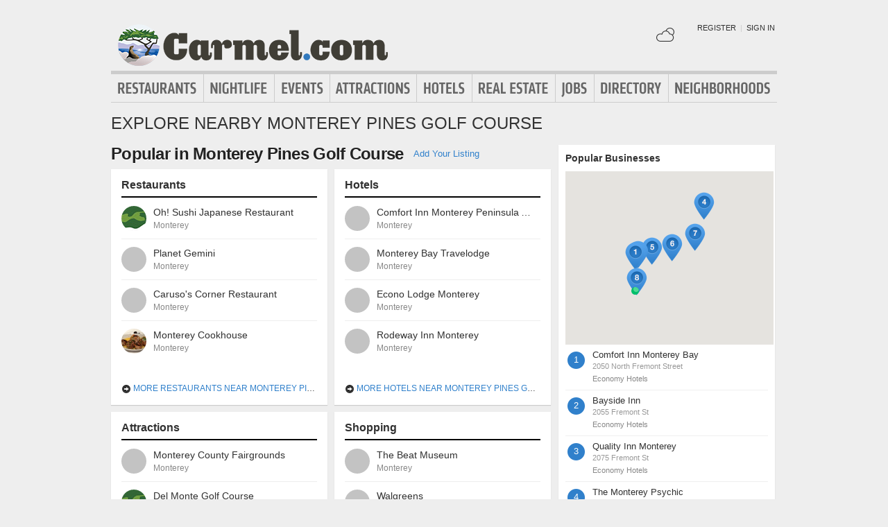

--- FILE ---
content_type: text/html; charset=UTF-8
request_url: https://www.carmel.com/points-of-interest/monterey-pines-golf-course
body_size: 8519
content:
<!DOCTYPE html>
<html lang="en" id="carmel-com">
<head>
    <title>Monterey Pines Golf Course Carmel Point of Interest Information</title>
    <meta name="Description" content="Things to do in Monterey Pines Golf Course Monterey, CA including top Restaurants, Hotels, Attractions, Shopping, Bars in the area" />
    <meta http-equiv="Pragma" content="no-cache" />
    <meta http-equiv="Expires" content="-1" />
    <meta name="robots" content="index, follow" />
    <meta name="viewport" content="width=device-width, maximum-scale=1">
    	<link rel="shortcut icon" href="/imgs/favicon.carmel.com.ico" type="image/x-icon" />
	<link rel="stylesheet" href="/css/blvds-20160615231612.min.css" type="text/css" />
	<style>
	#hd .logo{clear:both;}
		</style>
	<meta name="viewport" content="width=device-width, initial-scale=1.0">
	<link rel="stylesheet" href="/css/blvds.mobile-20160615231612.min.css" type="text/css" />
	<script type="text/javascript">
      (function(window){
        var fake = window.jQuery = window.$ = function( fn ) {
          if ( Object.prototype.toString.call( fn ) === '[object Function]' ) {
            fake.queue.push( fn );
          }
        };
        fake.queue = [];
      })(window);
    </script>
        	<!-- Global site tag (gtag.js) - Google Analytics -->
		<script async src="https://www.googletagmanager.com/gtag/js?id=UA-584946-1"></script>
		<script>
		  window.dataLayer = window.dataLayer || [];
		  function gtag(){dataLayer.push(arguments);}
		  gtag('js', new Date());
		  gtag('config', 'UA-584946-1');
		</script>
    		<script type="text/javascript">
		  var _qevents = _qevents || [];
		  (function() {
		   var elem = document.createElement('script');
		   elem.src = (document.location.protocol == "https:" ? "https://secure" : "http://edge")
		               + ".quantserve.com/quant.js";
		   elem.async = true;
		   elem.type = "text/javascript";
		   var scpt = document.getElementsByTagName('script')[0];
		   scpt.parentNode.insertBefore(elem, scpt);  
		  })();
		</script>
</head>
<body id="poi" class="" >
	<div id="atf_banner_ad" class="visible-desktop">
			</div>
    <div id="main_container">
        <div id="hd" class="clearfix">
            <span class="nav-mobile-trigger visible-phone">
            	<i class="icon-align-justify"></i>
            </span>
            <div class="logo">
                <a id="logo" href="https://www.carmel.com/"><img src="http://cdn.boulevards.com/imgs/logo-carmel.com.png" alt="Carmel.com"/></a>
            </div>
            <span class="nav-weather visible-phone"></span>
            <div class="userNav clearfix"></div>
						<div class="nav visible-desktop clearfix">
	            <ul class="clearfix">
											<li id="nav-restaurants" class="nav-link">
							<a href="https://www.carmel.com/restaurants">Restaurants</a>
													</li>
											<li id="nav-nightlife" class="nav-link">
							<a href="https://www.carmel.com/nightlife">Nightlife</a>
													</li>
											<li id="nav-events" class="nav-link">
							<a href="https://www.carmel.com/events">Events</a>
													</li>
											<li id="nav-attractions" class="nav-link">
							<a href="https://www.carmel.com/attractions">Attractions</a>
													</li>
											<li id="nav-hotels" class="nav-link">
							<a href="https://www.carmel.com/hotels">Hotels</a>
													</li>
											<li id="nav-realestate" class="nav-link">
							<a href="https://www.carmel.com/real-estate">Real Estate</a>
													</li>
											<li id="nav-jobs" class="nav-link">
							<a href="https://www.carmel.com/jobs">Jobs</a>
													</li>
											<li id="nav-directory" class="nav-link">
							<a href="https://www.carmel.com/places">Directory</a>
													</li>
											<li id="nav-neighborhoods" class="nav-link">
							<a href="https://www.carmel.com/neighborhoods">Neighborhoods</a>
													</li>
						            </ul>
            </div>
        </div>        
        <div id="bd" class="row">
            <div class="span12">	            
				                                	<h1 class="page_header">Explore nearby Monterey Pines Golf Course</h1>
                                            </div>
<div class="topRail span12 clearfix">
	</div>
<div class="span8 mainContent">    
		<div data-event="category_overview_tiles" class="category_overview_tiles categories_tile_list module-primary clearfix">
	<div class="hd clearfix">
		<h2 class="module-title">Popular in Monterey Pines Golf Course</h2> 
		<span class="module-actions">
						<a href="https://www.carmel.com/add-places" class="primary-color">Add Your Listing</a>
		</span>
	</div>
	<div class="bd clearfix">
						
				<div class="tile_list card-container clearfix column1">
					<div class="hd">
						<a href="/restaurants-near-monterey-pines-golf-course" title="Monterey Pines Golf Course restaurants"><h2>Restaurants</h2></a>
					</div>
					<div class="bd">
						<ul>
														<li id="popular_business_1">
								<a href="/places/oh-sushi-japanese-restaurant">
									<div class="thm_frame">
																			<div class="logo_placeholder"></div>
																		</div>
									<div class="tile_details">
										<h3 class="fn org">Oh! Sushi Japanese Restaurant</h3>
										<p class="locality">Monterey</p>
									</div>
								</a>
							</li>
														<li id="popular_business_2">
								<a href="/places/planet-gemini-000">
									<div class="thm_frame">
																			<img data-original="https://cdn.boulevards.com/imgs/business_imgs/20141007173305-planetgemini-logo_thm.jpg" alt="Planet Gemini" />
																		</div>
									<div class="tile_details">
										<h3 class="fn org">Planet Gemini</h3>
										<p class="locality">Monterey</p>
									</div>
								</a>
							</li>
														<li id="popular_business_3">
								<a href="/places/carusos-corner-restaurant">
									<div class="thm_frame">
																			<img data-original="https://cdn.boulevards.com/imgs/y/20150613043442-j7EjnPgcl1lrx3hgqfMEawj7EjnPgcl1lrx3hgqfMEaw_ls_180x120r.jpg" alt="Caruso's Corner Restaurant" />
																		</div>
									<div class="tile_details">
										<h3 class="fn org">Caruso's Corner Restaurant</h3>
										<p class="locality">Monterey</p>
									</div>
								</a>
							</li>
														<li id="popular_business_4">
								<a href="/places/monterey-cookhouse">
									<div class="thm_frame">
																			<img data-original="http://s3-media4.fl.yelpcdn.com/bphoto/Sck-ccEf28jZGBntYWaDGg/ls.jpg" alt="Monterey Cookhouse" />
																		</div>
									<div class="tile_details">
										<h3 class="fn org">Monterey Cookhouse</h3>
										<p class="locality">Monterey</p>
									</div>
								</a>
							</li>
													</ul>
					</div>
					<div class="ft">
						<a href="/restaurants-near-monterey-pines-golf-course" class="primary-color more-link" title="See more Monterey Pines Golf Course Restaurants"><i class="icon-circle-arrow-right"></i> More Restaurants near Monterey Pines Golf Course</a>
					</div>
				</div>
								
				<div class="tile_list card-container clearfix column2">
					<div class="hd">
						<a href="/hotels-near-monterey-pines-golf-course" title="Monterey Pines Golf Course hotels"><h2>Hotels</h2></a>
					</div>
					<div class="bd">
						<ul>
														<li id="popular_business_1">
								<a href="/places/comfort-inn-monterey-peninsula-airport">
									<div class="thm_frame">
																			<img data-original="https://cdn.boulevards.com/imgs/h/20150213013146-1057273_45_s.jpg" alt="Comfort Inn Monterey Peninsula Airport" />
																		</div>
									<div class="tile_details">
										<h3 class="fn org">Comfort Inn Monterey Peninsula Airport</h3>
										<p class="locality">Monterey</p>
									</div>
								</a>
							</li>
														<li id="popular_business_2">
								<a href="/places/monterey-bay-travelodge">
									<div class="thm_frame">
																			<img data-original="https://cdn.boulevards.com/imgs/h/20150213013151-23259_92_s.jpg" alt="Monterey Bay Travelodge" />
																		</div>
									<div class="tile_details">
										<h3 class="fn org">Monterey Bay Travelodge</h3>
										<p class="locality">Monterey</p>
									</div>
								</a>
							</li>
														<li id="popular_business_3">
								<a href="/places/econo-lodge-monterey">
									<div class="thm_frame">
																			<img data-original="https://cdn.boulevards.com/imgs/h/20150213013151-28028_44_s.jpg" alt="Econo Lodge Monterey" />
																		</div>
									<div class="tile_details">
										<h3 class="fn org">Econo Lodge Monterey</h3>
										<p class="locality">Monterey</p>
									</div>
								</a>
							</li>
														<li id="popular_business_4">
								<a href="/places/rodeway-inn-monterey">
									<div class="thm_frame">
																			<img data-original="https://cdn.boulevards.com/imgs/h/20150213013151-882657_30_s.jpg" alt="Rodeway Inn Monterey" />
																		</div>
									<div class="tile_details">
										<h3 class="fn org">Rodeway Inn Monterey</h3>
										<p class="locality">Monterey</p>
									</div>
								</a>
							</li>
													</ul>
					</div>
					<div class="ft">
						<a href="/hotels-near-monterey-pines-golf-course" class="primary-color more-link" title="See more Monterey Pines Golf Course Hotels"><i class="icon-circle-arrow-right"></i> More Hotels near Monterey Pines Golf Course</a>
					</div>
				</div>
								
				<div class="tile_list card-container clearfix column1">
					<div class="hd">
						<a href="/attractions-near-monterey-pines-golf-course" title="Monterey Pines Golf Course attractions"><h2>Attractions</h2></a>
					</div>
					<div class="bd">
						<ul>
														<li id="popular_business_1">
								<a href="/places/monterey-county-fairgrounds">
									<div class="thm_frame">
																			<img data-original="https://cdn.boulevards.com/imgs/business_imgs/20150415190825-monterey-county-fairgrounds_180x120r.jpg" alt="Monterey County Fairgrounds" />
																		</div>
									<div class="tile_details">
										<h3 class="fn org">Monterey County Fairgrounds</h3>
										<p class="locality">Monterey</p>
									</div>
								</a>
							</li>
														<li id="popular_business_2">
								<a href="/places/del-monte-golf-course">
									<div class="thm_frame">
																			<div class="logo_placeholder"></div>
																		</div>
									<div class="tile_details">
										<h3 class="fn org">Del Monte Golf Course</h3>
										<p class="locality">Monterey</p>
									</div>
								</a>
							</li>
														<li id="popular_business_3">
								<a href="/places/monterey-pines-golf-course">
									<div class="thm_frame">
																			<img data-original="https://graph.facebook.com/177097805679858/picture?type=large" alt="Monterey Pines Golf Course" />
																		</div>
									<div class="tile_details">
										<h3 class="fn org">Monterey Pines Golf Course</h3>
										<p class="locality">Monterey</p>
									</div>
								</a>
							</li>
														<li id="popular_business_4">
								<a href="/places/old-del-monte-golf-course">
									<div class="thm_frame">
																			<img data-original="http://s3-media2.fl.yelpcdn.com/bphoto/V0M2jKw0lPdkXzCEncsYEQ/ls.jpg" alt="Old Del Monte Golf Course" />
																		</div>
									<div class="tile_details">
										<h3 class="fn org">Old Del Monte Golf Course</h3>
										<p class="locality">Monterey</p>
									</div>
								</a>
							</li>
													</ul>
					</div>
					<div class="ft">
						<a href="/attractions-near-monterey-pines-golf-course" class="primary-color more-link" title="See more Monterey Pines Golf Course Attractions"><i class="icon-circle-arrow-right"></i> More Attractions near Monterey Pines Golf Course</a>
					</div>
				</div>
								
				<div class="tile_list card-container clearfix column2">
					<div class="hd">
						<a href="/shopping-near-monterey-pines-golf-course" title="Monterey Pines Golf Course shopping"><h2>Shopping</h2></a>
					</div>
					<div class="bd">
						<ul>
														<li id="popular_business_1">
								<a href="/places/the-beat-museum">
									<div class="thm_frame">
																			<img data-original="https://cdn.boulevards.com/imgs/b/23/1323a_tn220x220.jpg" alt="The Beat Museum" />
																		</div>
									<div class="tile_details">
										<h3 class="fn org">The Beat Museum</h3>
										<p class="locality">Monterey</p>
									</div>
								</a>
							</li>
														<li id="popular_business_2">
								<a href="/places/walgreens">
									<div class="thm_frame">
																			<img data-original="https://graph.facebook.com/215019808529761/picture?type=large" alt="Walgreens" />
																		</div>
									<div class="tile_details">
										<h3 class="fn org">Walgreens</h3>
										<p class="locality">Seaside</p>
									</div>
								</a>
							</li>
														<li id="popular_business_3">
								<a href="/places/botas-and-botines-joanna">
									<div class="thm_frame">
																			<div class="logo_placeholder"></div>
																		</div>
									<div class="tile_details">
										<h3 class="fn org">Botas & Botines Joanna</h3>
										<p class="locality">Seaside</p>
									</div>
								</a>
							</li>
														<li id="popular_business_4">
								<a href="/places/cork-n-bottle">
									<div class="thm_frame">
																			<div class="logo_placeholder"></div>
																		</div>
									<div class="tile_details">
										<h3 class="fn org">Cork N Bottle</h3>
										<p class="locality">Monterey</p>
									</div>
								</a>
							</li>
													</ul>
					</div>
					<div class="ft">
						<a href="/shopping-near-monterey-pines-golf-course" class="primary-color more-link" title="See more Monterey Pines Golf Course Shopping"><i class="icon-circle-arrow-right"></i> More Shopping near Monterey Pines Golf Course</a>
					</div>
				</div>
								
				<div class="tile_list card-container clearfix column1">
					<div class="hd">
						<a href="/bars-near-monterey-pines-golf-course" title="Monterey Pines Golf Course bars"><h2>Bars</h2></a>
					</div>
					<div class="bd">
						<ul>
														<li id="popular_business_1">
								<a href="/places/international-hostel">
									<div class="thm_frame">
																			<div class="logo_placeholder"></div>
																		</div>
									<div class="tile_details">
										<h3 class="fn org">International Hostel</h3>
										<p class="locality">Monterey</p>
									</div>
								</a>
							</li>
														<li id="popular_business_2">
								<a href="/places/hurricane-point">
									<div class="thm_frame">
																			<div class="logo_placeholder"></div>
																		</div>
									<div class="tile_details">
										<h3 class="fn org">Hurricane Point</h3>
										<p class="locality">Carmel</p>
									</div>
								</a>
							</li>
														<li id="popular_business_3">
								<a href="/places/rite-aid-on-del-monte-shopping-center-93940">
									<div class="thm_frame">
																			<div class="logo_placeholder"></div>
																		</div>
									<div class="tile_details">
										<h3 class="fn org">Rite Aid</h3>
										<p class="locality">Monterey</p>
									</div>
								</a>
							</li>
														<li id="popular_business_4">
								<a href="/places/hot-topic-at-del-monte-center">
									<div class="thm_frame">
																			<div class="logo_placeholder"></div>
																		</div>
									<div class="tile_details">
										<h3 class="fn org">Hot Topic @ Del Monte Center</h3>
										<p class="locality">Monterey</p>
									</div>
								</a>
							</li>
													</ul>
					</div>
					<div class="ft">
						<a href="/bars-near-monterey-pines-golf-course" class="primary-color more-link" title="See more Monterey Pines Golf Course Bars"><i class="icon-circle-arrow-right"></i> More Bars near Monterey Pines Golf Course</a>
					</div>
				</div>
								<div data-event="business_add" class="card-container add-listing-card add-business column2">
					<div class="hd">
						<a href="https://www.carmel.com/add-places" title="Add your listing to our business directory"></a>
					</div>
					<div class="bd">
						<h3 class="title">Add your business to Carmel.com</h3>
						<p>Expand your profile and reach new customers. We make it easy for visitors to find your business on Carmel.com.</p>
					</div>
					<div class="ft">
						<a href="https://www.carmel.com/add-places" class="btn btn-small btn-primary">Add Your Business</a>
					</div>
				</div>
				
	</div>
	<div class="ft card-container"></div>
</div>
<div data-event="boundary_list" class="neighborhood_list card-container extra-padding module clearfix">
    <div class="hd"><h2>Nearby Points of Interest</h2></div>
    <div class="bd row">
        <ul class="unstyled clearfix">
          <li class="span2"><a href="/points-of-interest/monterey-fairgrounds">Monterey Fairgrounds</a></li>
          <li class="span2"><a href="/points-of-interest/del-monte-golf-course">Del Monte Golf Course</a></li>
          <li class="span2"><a href="/points-of-interest/naval-postgraduate-school">Naval Postgraduate School</a></li>
          <li class="span2"><a href="/points-of-interest/del-monte-beach">Del Monte Beach</a></li>
          <li class="span2"><a href="/points-of-interest/monterey-peninsula-college">Monterey Peninsula College</a></li>
          <li class="span2"><a href="/points-of-interest/san-carlos-cemetery">San Carlos Cemetery</a></li>
          <li class="span2"><a href="/points-of-interest/dennis-the-menace-park">Dennis the Menace Park</a></li>
          <li class="span2"><a href="/points-of-interest/monterey-museum-of-art-la-mirada">Monterey Museum of Art-La Mirada</a></li>
          <li class="span2"><a href="/points-of-interest/cathedral-of-san-carlos-borromeo">Cathedral of San Carlos Borromeo</a></li>
          <li class="span2"><a href="/points-of-interest/stevenson-house">Stevenson House</a></li>
        </ul>
    </div>
</div>
	
	</div>
<div class="span4 rightRail">
	<div data-event="businesses_side_rail" class="businesses_side_rail module card-container ">
	<div class="hd">Popular Businesses</div>
	<div class="bd">
		<div class="map"></div>
		<ul class="unstyled map-list">
					<li class="business vcard">
								<span class="marker">1</span>
								<h3 class="fn org"><a href="/places/comfort-inn-monterey-bay">Comfort Inn Monterey Bay</a></h3>
				<p class="address street-address">2050 North Fremont Street</p>
									<span class="category muted">Economy Hotels</span>
							    <span class="geo">
			        <span class="latitude">
			          <span class="value-title" title="36.595829"></span>
			        </span>
			        <span class="longitude">
			          <span class="value-title" title="-121.864433"></span>
			        </span>
			    </span>
			</li>
					<li class="business vcard">
								<span class="marker">2</span>
								<h3 class="fn org"><a href="/places/bayside-inn">Bayside Inn</a></h3>
				<p class="address street-address">2055 Fremont St</p>
									<span class="category muted">Economy Hotels</span>
							    <span class="geo">
			        <span class="latitude">
			          <span class="value-title" title="36.596001"></span>
			        </span>
			        <span class="longitude">
			          <span class="value-title" title="-121.864189"></span>
			        </span>
			    </span>
			</li>
					<li class="business vcard">
								<span class="marker">3</span>
								<h3 class="fn org"><a href="/places/quality-inn-monterey">Quality Inn Monterey</a></h3>
				<p class="address street-address">2075 Fremont St</p>
									<span class="category muted">Economy Hotels</span>
							    <span class="geo">
			        <span class="latitude">
			          <span class="value-title" title="36.596069"></span>
			        </span>
			        <span class="longitude">
			          <span class="value-title" title="-121.863777"></span>
			        </span>
			    </span>
			</li>
					<li class="business vcard">
								<span class="marker">4</span>
								<h3 class="fn org"><a href="/places/the-monterey-psychic">The Monterey Psychic</a></h3>
				<p class="address street-address">1351 Fremont Blvd</p>
									<span class="category muted">Arts & Entertainment Venues</span>
							    <span class="geo">
			        <span class="latitude">
			          <span class="value-title" title="36.605717"></span>
			        </span>
			        <span class="longitude">
			          <span class="value-title" title="-121.847481"></span>
			        </span>
			    </span>
			</li>
					<li class="business vcard">
								<span class="marker">5</span>
								<h3 class="fn org"><a href="/places/monterey-cookhouse">Monterey Cookhouse</a></h3>
				<p class="address street-address">2149 Fremont St</p>
									<span class="category muted">American Restaurants</span>
							    <span class="geo">
			        <span class="latitude">
			          <span class="value-title" title="36.596760"></span>
			        </span>
			        <span class="longitude">
			          <span class="value-title" title="-121.860367"></span>
			        </span>
			    </span>
			</li>
					<li class="business vcard">
								<span class="marker">6</span>
								<h3 class="fn org"><a href="/places/happy-dragon">Happy Dragon</a></h3>
				<p class="address street-address">2329 Fremont St</p>
									<span class="category muted">Chinese Restaurants</span>
							    <span class="geo">
			        <span class="latitude">
			          <span class="value-title" title="36.597511"></span>
			        </span>
			        <span class="longitude">
			          <span class="value-title" title="-121.855400"></span>
			        </span>
			    </span>
			</li>
					<li class="business vcard">
								<span class="marker">7</span>
								<h3 class="fn org"><a href="/places/burger-king-on-fremont-blvd-93955">Burger King</a></h3>
				<p class="address street-address">1090 Fremont Blvd</p>
									<span class="category muted">Burger Joints</span>
							    <span class="geo">
			        <span class="latitude">
			          <span class="value-title" title="36.599503"></span>
			        </span>
			        <span class="longitude">
			          <span class="value-title" title="-121.849731"></span>
			        </span>
			    </span>
			</li>
					<li class="business vcard">
								<span class="marker">8</span>
								<h3 class="fn org"><a href="/places/monterey-pines-golf-course">Monterey Pines Golf Course</a></h3>
				<p class="address street-address">1250 Garden Rd.</p>
									<span class="category muted">Golf</span>
							    <span class="geo">
			        <span class="latitude">
			          <span class="value-title" title="36.590771"></span>
			        </span>
			        <span class="longitude">
			          <span class="value-title" title="-121.864113"></span>
			        </span>
			    </span>
			</li>
				</ul>
	</div>
	<div class="ft"></div>
</div>
<style>
.businesses_side_rail .map{width:300px; height:250px;}
</style>
		<script type="text/javascript">
		$(function(){
			$.getScript("//maps.googleapis.com/maps/api/js?libraries=geometry&sensor=false&callback=init&key=AIzaSyDpU8dwxHDml2sy-fxYZfF95JK-2DAmteo");
		});
		function init()
		{
			$.getScript("https://cdn.jsdelivr.net/npm/google-maps-infobox@2.0.0/infobox-module.min.js", function() {
			var mapEl = $('.businesses_side_rail .map')[0];
			var numbers = true;
	
			var latitude = 33.555241;
			var longitude = -121.923286;
			var points = [{"name":"Comfort Inn Monterey Bay","slug":"\/places\/comfort-inn-monterey-bay","latitude":"36.595829","longitude":"-121.864433","addy":"2050 North Fremont Street, Monterey, CA 93940","thm_img":"https:\/\/cdn.boulevards.com\/imgs\/h\/20150213013151-123492_68_s.jpg"},{"name":"Bayside Inn","slug":"\/places\/bayside-inn","latitude":"36.596001","longitude":"-121.864189","addy":"2055 Fremont St, Monterey, CA 93940","thm_img":"https:\/\/cdn.boulevards.com\/imgs\/h\/20150213013152-893897_17_s.jpg"},{"name":"Quality Inn Monterey","slug":"\/places\/quality-inn-monterey","latitude":"36.596069","longitude":"-121.863777","addy":"2075 Fremont St, Monterey, CA 93940","thm_img":"https:\/\/cdn.boulevards.com\/imgs\/h\/20150213013152-17653_35_s.jpg"},{"name":"The Monterey Psychic","slug":"\/places\/the-monterey-psychic","latitude":"36.605717","longitude":"-121.847481","addy":"1351 Fremont Blvd, Seaside, CA 93955","thm_img":"https:\/\/cdn.boulevards.com\/imgs\/business_imgs\/20170509221004-c3b3a5_dfb0e02e71d54e40b4d1118d60796156_180x120r.jpg"},{"name":"Monterey Cookhouse","slug":"\/places\/monterey-cookhouse","latitude":"36.596760","longitude":"-121.860367","addy":"2149 Fremont St, Monterey, CA 93940","thm_img":"http:\/\/s3-media4.fl.yelpcdn.com\/bphoto\/Sck-ccEf28jZGBntYWaDGg\/ls.jpg"},{"name":"Happy Dragon","slug":"\/places\/happy-dragon","latitude":"36.597511","longitude":"-121.855400","addy":"2329 Fremont St, Monterey, CA 93940","thm_img":"http:\/\/s3-media3.fl.yelpcdn.com\/bphoto\/kunMB8zhOkj1H0Du_s8fDA\/ls.jpg"},{"name":"Burger King","slug":"\/places\/burger-king-on-fremont-blvd-93955","latitude":"36.599503","longitude":"-121.849731","addy":"1090 Fremont Blvd, Seaside, CA 93955","thm_img":"https:\/\/cdn.boulevards.com\/imgs\/y\/20150613032007-EgAnTIWZPONV_XHLrvrFkQEgAnTIWZPONV_XHLrvrFkQ_ls_180x120r.jpg"},{"name":"Monterey Pines Golf Course","slug":"\/places\/monterey-pines-golf-course","latitude":"36.590771","longitude":"-121.864113","addy":"1250 Garden Rd., Monterey, CA 93940","thm_img":"https:\/\/graph.facebook.com\/177097805679858\/picture?type=large"}];
			var center = new google.maps.LatLng(latitude, longitude);
	
		    var marker, i, cityCircle, marker_point, infobox;
			var mapOptions = {
			    center: center,
			    mapTypeControl:false,
			    mapTypeId: google.maps.MapTypeId.ROADMAP,
			    zoomControlOptions: {
			      style: google.maps.ZoomControlStyle.SMALL
			    },
			    styles: [ { "featureType": "road", "elementType": "geometry.fill", "stylers": [ { "color": "#ffffff" } ] },{ "featureType": "road", "elementType": "labels.text.stroke", "stylers": [ { "visibility": "off" } ] },{ "featureType": "road", "elementType": "labels.icon", "stylers": [ { "visibility": "off" } ] },{ "featureType": "road", "elementType": "geometry.stroke", "stylers": [ { "visibility": "off" } ] },{ "featureType": "poi", "stylers": [ { "visibility": "off" } ] },{ "featureType": "water", "elementType": "geometry", "stylers": [ { "color": "#70cde3" } ] } ],
			    streetViewControl: false
			};
			var map = new google.maps.Map(mapEl, mapOptions);
			var boundary = new google.maps.LatLngBounds();
			var icon = new google.maps.MarkerImage("/imgs/map-pins-3.png", new google.maps.Size(30, 41), new google.maps.Point(0, 0));
			var shadow = new google.maps.MarkerImage('/imgs/map-pin-shadow.png', new google.maps.Size(50, 40), new google.maps.Point(30,0), new google.maps.Point(0, 40));
			n = 0;
			for (i = 0; i < points.length; i++) {
				marker_point = new google.maps.LatLng(points[i].latitude, points[i].longitude);
				boundary.extend(marker_point);
				if(numbers){
					icon = new google.maps.MarkerImage("/imgs/map-pins-3.png", new google.maps.Size(30, 41), new google.maps.Point((i+1)*30, 0));
				}
				marker = new google.maps.Marker({
					position: marker_point,
					icon: icon,
					shadow: shadow,
					map: map,
					title: points[i].name,
					slug: points[i].slug,
					addy: points[i].addy,
					img: points[i].thm_img
				});
				offset = (points[i].thm_img != '')? -134:-110;
				infobox = new InfoBox({
					content: '',
					disableAutoPan: false,
					alignBottom: true,
					pixelOffset: new google.maps.Size(offset, -50),
					closeBoxURL: "",
					infoBoxClearance: new google.maps.Size(5, 5)
				});
				// override the default draw function in infobox.js so we can fade in
				var oldDraw = infobox.draw;
				infobox.draw = function(){
					oldDraw.apply(this);
					$(infobox.div_).hide();
					$(infobox.div_).fadeIn();
				};
				google.maps.event.addListener(marker, 'click', function() {
					window.location.href = this.slug;
				});
				google.maps.event.addListener(marker, 'mouseover', function(){
					var element = this;
					mouseoverTimeoutId = setTimeout(
						function(){
							//infobox.close();
							infoBox = '<div class="map_pin_tooltip clearfix" id="infobox">';
							if(element.img != ''){
								infobox.boxStyle_.width = '276px';
								infobox.pixelOffset_.width = -134;
								infoBox += '<div class="thumb"><img src="'+element.img+'"></div>';
							}else{
								infobox.boxStyle_.width = '220px';
								infobox.pixelOffset_.width = -110;
							}
							infoBox += '<div class="details">';
							infoBox += '<h5 class="fn org">'+element.title+'</h5>';
							infoBox += '<div class="address">'+element.addy+'</div>';
							infoBox += '</div><span class="caret"></span></div>';
							infobox.content_ = infoBox;
							infobox.open(map, element);
						},
						300 //This is your timeout to open the infowindow 
					);
				});
				google.maps.event.addListener(marker, 'mouseout', function(){
					if(mouseoverTimeoutId){
						clearTimeout(mouseoverTimeoutId);
						mouseoverTimeoutId = null;
						$(infobox.div_).fadeOut(200, function(){
							infobox.close();
						});
					}
				});
		    }
			var poi_icon = new google.maps.MarkerImage(
				"/imgs/map-pins-3.png", 
				new google.maps.Size(12, 12), 
				new google.maps.Point(630, 0)
			);
			var poi_position = new google.maps.LatLng(36.590919, -121.864609);
			marker = new google.maps.Marker({
				position: poi_position,
				map: map,
				icon: poi_icon,
				zIndex: 1000,
				title: "Monterey Pines Golf Course" 
			});
			boundary.extend(poi_position);
			map.fitBounds(boundary);
			});
		}
		</script>
</div>
</div>
<div id="ft">
	    <div class="ftNav clearfix">
    	<div class="row">
			<div class="span6">
				<div class="row">
					<div class="span4 ftMenu">
						<p><a id="logo" href="https://www.carmel.com/"><img src="http://cdn.boulevards.com/imgs/logo-carmel.com.png" alt="Carmel.com"/></a></p>
						<p id="footer-primary-menu">
															<a href="https://www.carmel.com/restaurants">Restaurants</a> /
															<a href="https://www.carmel.com/nightlife">Nightlife</a> /
															<a href="https://www.carmel.com/events">Events</a> /
															<a href="https://www.carmel.com/attractions">Attractions</a> /
															<a href="https://www.carmel.com/hotels">Hotels</a> /
															<a href="https://www.carmel.com/real-estate">Real Estate</a> /
															<a href="https://www.carmel.com/jobs">Jobs</a> /
															<a href="https://www.carmel.com/places">Directory</a> /
															<a href="https://www.carmel.com/neighborhoods">Neighborhoods</a> /
														<a href="/boulevards-city-guides">Other&nbsp;City&nbsp;Guides</a>
													</p>
					</div>
				</div>
			</div>
			
			<div class="row last visible-desktop">
				<div class="span2">
					<a class="footer-cta-btn" href="https://www.carmel.com/add-places" title="Add your business">
						<div class="circle-btn"><i class="sprite icon-vcard"></i></div>
						<p>Add Your Business</p>
					</a>
				</div>
				<div class="span2">
					<a class="footer-cta-btn" href="https://www.carmel.com/add-events" title="List your event">
						<div class="circle-btn"><i class="sprite icon-cal"></i></div>
						<p>List Your Event</p>
					</a>
				</div>
				<div class="span2 last">
					<a class="footer-cta-btn" href="https://www.carmel.com/hotels" title="Book a room">
						<div class="circle-btn"><i class="sprite icon-suitcase"></i></div>
						<p>Places to Stay</p>
					</a>
				</div>
			</div>
        </div>
        <div class="row">
        	<div class="span12">
				<p class="text-center">&copy; 2026 Carmel.com: A City Guide by <a href="https://blvds.com" title="Boulevards New Media">Boulevards</a>. All Rights Reserved. <a href="https://www.carmel.com/advertise">Advertise with us</a> <span class="sep">|</span> <a href="https://www.carmel.com/contact.html">Contact us</a> <span class="sep">|</span> <a href="https://www.carmel.com/privacy.html" rel="nofollow">Privacy Policy</a> <span class="sep">|</span> <a href="https://www.carmel.com/tos.html" rel="nofollow">Terms of Use</a> <span class="sep">|</span> <a href="https://www.carmel.com/sitemap">Site Map</a></p>
        	</div>
        </div>
    </div>
</div>
</div>


<div class="nav-mobile visible-phone clearfix">
	<div class="nav-mobile-menu-wrapper">
		<ul class="channels-menu unstyled">
			<li id="nav-home"><a href="https://www.carmel.com/">Home</a></li>
		</ul>
		<div id="nav-search-mobile"></div>
	</div>
	<div id="add-content-links" class="link-group">
		<a href="https://www.carmel.com/add-places" title="Add your business"><i class="icon-map-marker"></i> Add Business</a>
		<a href="https://www.carmel.com/add-events" title="List your event"><i class="icon-calendar"></i> Add Event</a>
	</div>
</div>

<div class="userNav-mobile visible-phone clearfix"></div>
<script type="text/javascript">
$(function() {
	var visitortime = new Date();
	var visitortimezone = -visitortime.getTimezoneOffset();
	var removeImgs = true;
	var reportedImgs = [];
	if(removeImgs && !$.browser.msie)
	{
		$('.business_photos img[data-id], .thumbs img[data-id]').error(function(e) {
			var id = $(this).attr('data-id');
			var src = $(this).attr('src');
			if(!id || !src){
				return;
			}
			if (reportedImgs.indexOf(src) != -1) {
				return;
			}
			var req_url = '/check-image.php?id='+ id+'&src='+ src;
			$.ajax({
				type: "GET",
				url: req_url,
				success: function(data){ }
			});
			reportedImgs.push(src);
		});
	}
	if(document.cookie.indexOf("local") >= 0)
	{
		var userLoggedIn = function(data)
		{
			var weather = '<a class="weather_link primary-color" title="Carmel Weather" href="https://www.carmel.com/weather"><i id="" class="wCondition"></i><span></span></a>';
			var html = (data && data.url)? weather + ' <a class="profile" href="'+data.url+'">'+data.username+'</a> | <a class="logout" href="https://www.carmel.com/logout.html">Sign out</a>' : weather + ' <a class="profile" href="https://www.carmel.com/register.html">Register</a> | <a class="login" href="https://www.carmel.com/login.html">Sign in</a>';
			$('.userNav').html(html);
			$('.nav-mobile').prepend('<div class="userNav"><i class="icon-user"></i> ' + html + '</div>');
			$('.nav-weather').html(weather);
		};
		$.ajax({
		    type: "GET",
		    dataType: "json",
		    url: '/logged-in?timezone=' + visitortimezone,
		    success: function(data){
		    	userLoggedIn(data);
		    },
			error: function(){
				userLoggedIn();
			}
		});
	}
	else
	{
		var weather = '<a class="weather_link primary-color" title="Carmel Weather" href="https://www.carmel.com/weather"><i id="" class="wCondition"></i><span></span></a>';
		var html = weather + ' <a class="profile" href="https://www.carmel.com/register.html">Register</a> | <a class="login" href="https://www.carmel.com/login.html">Sign in</a>';
		$('.userNav').html(html);
		$('.nav-mobile').prepend('<div class="userNav"><i class="icon-user"></i> ' + html + '</div>');
		$('.nav-weather').html(weather);
	}
	if($('.shareButtons').length > 0 ){
		var url = window.location.protocol + "//" + window.location.hostname + window.location.pathname;
		$('.shareButtons').append('<div class="twitter socialBtn"><a href="http://twitter.com/share" class="twitter-share-button" data-count="vertical">Tweet</a></div>');
		$.getScript("http://platform.twitter.com/widgets.js", function(){ });
		var iframe = document.createElement('iframe');
		faceUrl = '//www.facebook.com/plugins/like.php?href='+url;
		faceUrl += '&width&layout=box_count&action=like&show_faces=false&share=false&height=65px';
		$('.shareButtons').append('<div class="facebookLike socialBtn"></div>');
		$('<iframe/>', {
		    src: faceUrl,
		    scrolling: 'no',
		    frameborder: '0',
		    allowTransparency: 'true',
		    style: 'border:none; overflow:hidden; height:65px;',
		    className:'facebook-like-button'
		}).appendTo('.facebookLike');
		$('.shareButtons').append('<div class="googleplus socialBtn"><g:plusone count="true" size="tall"></g:plusone></div></div>');
		(function() {
		    var po = document.createElement('script'); po.type = 'text/javascript'; po.async = true;
		    po.src = '//apis.google.com/js/plusone.js';
		    var s = document.getElementsByTagName('script')[0]; s.parentNode.insertBefore(po, s);
		})();		
	}
	
	// mobile nav flyout
	$('.nav-mobile-trigger').live('click', function(){
		if ( $('#main_container').hasClass('open') ){
			$('#main_container').removeClass('open');
			$('.nav-mobile').removeClass('open');
			$(this).html('<i class="icon-align-justify"></i>');
		} 
		else 
		{
			$('#main_container').addClass('open');
			$('.nav-mobile').addClass('open');
			$(this).html('<i class="icon-remove"></i>');
		}
	});
	
	$('#main_container #bd').live('click', function(){
		$('#main_container').removeClass('open');
		$('.nav-mobile').removeClass('open');
		$('.nav-mobile-trigger').html('<i class="icon-align-justify"></i>');
	});
	
	// get nav menu from header and copy to mobile nav
	var navItems = $('#main_container #hd .nav').html();
	$('.nav-mobile .channels-menu').append(navItems);
	
	// get search input and display in mobile nav
	var searchForm = $('#nav-search').html();
	$('#nav-search-mobile').append(searchForm);
	
	// user account dropdown for mobile
	$('.account-mobile-trigger').live('click', function(){
		if ( $('.userNav-mobile').hasClass('open') ){
			$('.userNav-mobile').removeClass('open');
		} 
		else 
		{
			$('.userNav-mobile').addClass('open');
		}
	});
	
	function setMobileNavHeight(){
		var mobileNavPaddingTop = $('.nav-mobile').css('padding-top');
		mobileNavPaddingTop = mobileNavPaddingTop.replace('px', '');
		
		var mobileNavPaddingBottom = $('.nav-mobile').css('padding-bottom');
		mobileNavPaddingBottom = mobileNavPaddingBottom.replace('px', '');
		
		mobileNavHeight = $(window).height() - ( parseInt(mobileNavPaddingTop) + parseInt(mobileNavPaddingBottom) );
		
		$('.nav-mobile').css('height', mobileNavHeight);
	}
	$('img[data-original]').show().lazyload({effect : "fadeIn", failure_limit : $('img[data-original]').length + 100});

});
</script>
<script type="text/javascript">
	var BLVDS = BLVDS || {};
	if(BLVDS.customAd){
		//display either one or two ad blocks depending how many are set
		if(BLVDS.customAd.adblock.length > 1){
			_googCsa('ads', BLVDS.customAd.pageOptions, BLVDS.customAd.adblock[0], BLVDS.customAd.adblock[1]);
		}else{
			_googCsa('ads', BLVDS.customAd.pageOptions, BLVDS.customAd.adblock[0]);
		}
	}
</script>
		<script async="true" type="text/javascript" src="/js/blvds-20150529190304.min.js"></script>
<script defer src="https://static.cloudflareinsights.com/beacon.min.js/vcd15cbe7772f49c399c6a5babf22c1241717689176015" integrity="sha512-ZpsOmlRQV6y907TI0dKBHq9Md29nnaEIPlkf84rnaERnq6zvWvPUqr2ft8M1aS28oN72PdrCzSjY4U6VaAw1EQ==" data-cf-beacon='{"version":"2024.11.0","token":"b47ef2569afc418f84adb9331f5e882c","r":1,"server_timing":{"name":{"cfCacheStatus":true,"cfEdge":true,"cfExtPri":true,"cfL4":true,"cfOrigin":true,"cfSpeedBrain":true},"location_startswith":null}}' crossorigin="anonymous"></script>
</body>
</html>


--- FILE ---
content_type: text/css
request_url: https://www.carmel.com/css/blvds.mobile-20160615231612.min.css
body_size: 7887
content:
@media all and (min-height: 40em) {
  .modal {
	position: fixed;
  }
  .modal-body {
	max-height: 35em;
	overflow-y: auto;
  }
}

/* Desktops */
@media (min-width: 768px) {
	.visible-phone, .visible-mobile {display:none;}
}

/* Smartphones (portrait) only */
@media (max-width: 480px) {
	#cropper.modal, #cropper.modal + .modal-backdrop {display:none !important;}
	
	.book_hotel_horizontal .title {display:none;}
	.book_hotel_horizontal form input.checkout {margin-right:0;}
	.book_hotel_horizontal #roomOptions-cell {display:none;}
	.book_hotel_horizontal #formSubmit-cell {display:block; padding-bottom:0;}	
}

/* Mobile devices */
@media (max-width: 767px) {
	.visible-phone, .visible-mobile {display:block;}
	.visible-desktop, .allpagesocial, #home .page_header, #nav-search, #main_container #hd .ad_728x90, #main_container #ft .ad_728x90, #main_container #hd .userNav, .userNav-mobile .weather_link, body.detail .topRail .call-to-action, .pagination .details, .business_list .river, body#category .businesses_on_map, body#neighborhood_category .businesses_on_map, body#franchise .businesses_on_map, #neighborhoods #map_wrapper, #poi_list #map_wrapper, #poi .businesses_side_rail, .listing_update_form .popover, .nav-mobile .weather_link, .card-grid .card-container .bd > .fn > .badge {display:none !important;}	
	.span12, .rail-wrapper .mainRail, .sideRail, .module-primary .bd .card-container, .module-primary .hd .module-title, .nav-mobile .form-search, .module-primary .business .business_info, .rightRail .ads, .sidebar .ads, .sideRail .ads, #ft #logo, .rightRail .businesses_on_map, .rightRail .business_on_map, .rightRail .neighborhood_list, #contact #info, #contact .faq, #main .guides .post_content .ads, .business_edit label.field, .business_videos .videos .video, #event_edit .videos .video, #newsletter-signup, #poi_list .poi_list {float:none !important;}
	#main_container, .rail-wrapper > .mainRail, .rail-wrapper > .sideRail, .editorial_feature_module .efm_wrapper img, .nav-mobile .form-search .input-append, .book_hotel_horizontal .bd-wrapper, .editorial_feature_module, .card-grid .card-container .hd img, .homepage_events img, .module-primary .business .img_frame img, .neighborhood_feature .map, .businesses_on_map .map, #map, .business_on_map .map, .rightRail .facebook_feed, .rightRail .twitter_feed, .rightRail .card-container.no-padding, .business_list, .business_list .business_links, #main > #content > div, #tripadvisor_reviews, .login #formArea, #registerForm #formArea, #formArea.forgetPass, .group_header_image, .card-container .guides li .image, .card-container .guides li .image img, .videos_module .video > img, .event_cards .event_card, .event_cards .feature.block-card-half, .event_cards .feature .img_frame > img, .event_cards .feature .date-tag, #featured_business_content .content > p, #featured_business_content .content > ul, #featured_business_content .content > h1, #featured_business_content .content > h2, #featured_business_content .content > h3, #featured_business_content .content > h4, #featured_business_content .content > h5, #featured_business_content .content > h6, #featured_business_content .content img, #featured_business_content .content > .instagram_feed, #featured_business_content .content > .videos_module, #featured_business_content .content .gallery_feature_image, #featured_business_content .content img.shift-left, #featured_business_content .content > .instagram_feed li > img, #featured_business_content .content > .videos_module .video, #featured_business_content .content > .rightRail, #featured_biz_footer .biz-contact-info, #featured_biz_footer .biz-map, #featured_biz_footer .biz-map > .map, #featured_business_content .aside {width:100% !important;}
	.card-grid .card-container, .tile_list, .category_overview_tiles .tile_list, .module-primary .business, .module-primary .business .img_frame, .homepage_events .feature, .categories_tile_list .ad-container, #business .business_detail, #event .event_detail, .businesses_nearby .map, .sitemap_list, #contact #info, #contact .faq, #advertise-info .info, #add-listing-callout, .business_on_map .map, .mainContent .business_list .hotel, .mainContent .business_list .hotel .adr, .mainContent .business_list .hotel .phone, .mainContent .business_list .hotel .business_summary, .mainContent .business_list .hotel .business_info, .centered-form-wrapper, .category_overview_tiles > .bd > .add-listing-card {width:auto;}
	.mainContent, #business .rightRail, .rightRail.span4, .span12, .span11, .span10, .span9, .span8, .span7, .span6, .span5, #main_container #ft {width:90% !important; margin-left:5%; margin-right:5%; padding-left:0; padding-right:0;}	
	#main > #content > div, #main .guides .post_content .ads {margin-left:0; margin-right:0;}
	.card-container, #main .guides .post_content .ads {margin-bottom:10px;}
	
	.module-primary .hd .module-title, h1.page_header {margin-bottom:0;}
	.row, .module-primary .hd .module-actions {margin-left:0;}	
	.module-title, h1.page_header, #viatorWidget .widget_header {font-size:18px; line-height:1.2;}
	#main .guides header .single-title {font-size:28px; line-height:1.1;}
	
	.sideRail .booking-module, .rightRail .booking-module, .sidebar > div, .sidebar > .widget, #hotel_room_rates {width:90%; padding-left:5%; padding-right:5%;}
	.sideRail .booking-module, .rightRail .booking-module {height:auto;}
	.rail-wrapper .sideRail {margin-bottom:20px;}
	
	.rightRail .ads, .sidebar .ads, .sideRail .ads, .card-grid .card-container.ads {clear:both; background-color:transparent; width:auto; box-shadow:none; text-align:center;}
	.rightRail .ads > div, .sidebar .ads > div, .sideRail .ads > div, .card-grid .card-container.ads > div {margin:0 auto;}
	
	.rightRail .event .event_info_wrapper, .card-grid .event .event_info_wrapper {float:none; width:auto; overflow:hidden;}
	.rightRail .card-container, .rightRail .neighborhood_list, .sideRail .card-container, .rightRail .card-container.extra-padding, .sideRail .card-container.extra-padding, #latest_giveaways {width:90%; padding-left:5%; padding-right:5%;}
	#newsletter-subscribe-page .rightRail .card-container {width:96%; padding:2%;}
	#newsletter-subscribe-page .rightRail .card-container > img {width:100%;}
	
	#main_container {padding-top:0;}
	#main_container #hd {position:fixed; width:100%; height:27px; line-height:1; padding-top:10px; padding-bottom:10px; background-color:#fff; border-bottom:1px solid #ccc; box-shadow:1px 1px 8px rgba(102, 102, 102, 0.2); z-index:9999;}
	#main_container #bd {padding-top:48px;}
	
	.card-grid {margin:0 0 10px;}
	.card-grid > .hd {margin-left:0;}
	.card-grid .card-container {height:auto; float:none; margin-left:0;}
	#neighborhoods .card-grid .card-container, .tile_list {height:auto;}
	.card-grid .card-container .hd {height:auto;}
	.card-grid .card-container.hood-card .hd {max-height:140px;}
	.card-grid .card-container .hd .img_frame {min-height:129px;}
	.card-grid .card-container .bd .excerpt {height:auto; max-height:55px;}
	.card-grid .card-container .bd .blurb .fadeout {display:none;}
	.card-grid .card-container.business-card .bd, .card-grid .card-container.article-card .bd, .card-grid .card-container.group-card .bd {max-height:none;}
	.card-grid .card-container .ft {position:relative; width:auto; padding-bottom:15px; bottom:auto;}
	.card-grid .card-container.ads > div:after {content:none;}
	
	.tile_list > .ft {position:relative; width:auto; padding-bottom:15px;}
	
	#hd .logo {clear:none; display:block; float:none; text-align:center;}
	#hd #logo {clear:none; float:none; margin:0 auto; display:inline;}
	#hd #logo img {max-width:60%; max-height:25px;}
	
	#ft #logo, #ft #footer-primary-menu {text-align:center;}
	#ft > .ftNav .ftMenu {width:100%;}
	#ft > .ftNav > .row div > [class*="span"] {margin-left:0;}
	#ft > .ftNav > .row > div {width:100% !important; margin-left:0; margin-right:0;}
	#ft #footer-primary-menu {display:none;}
		
	#main_container.open {position:absolute; left:250px;}
	#main_container.open #hd {left:250px;}
	.nav-mobile-trigger {left:10px;}
	.nav-mobile-trigger, .nav-weather {cursor:pointer; padding:5px 10px; position:absolute;}
	.nav-mobile-trigger:hover {background-color:#ddd; border-radius:3px;}
	.nav-mobile {display:block; width:220px; padding:15px; position:fixed; top:0; left:-400px; background-color:#eee;}
	.nav-mobile ul > li {text-align:left; font-size:18px; font-weight:bold;}
	.nav-mobile ul > li a {display:block; padding:0 0 15px;}
	.nav-mobile .channels-menu {margin-bottom:20px; border-bottom:1px solid #ddd;}
	.nav-mobile.open {left:0; bottom:0; margin-bottom:0; border-right:1px solid #bbb; box-shadow:1px 0 8px rgba(0,0,0,0.3); z-index:99999; overflow-y:auto;}
	#nav-search-mobile {padding-bottom:20px;}
	#nav-search-mobile input.text {width:175px; padding-left:13px; padding-right:30px;}
	.nav-mobile #add-content-links {position:absolute; left:0; bottom:0; width:250px; border-top:1px solid #ddd; background-color:inherit;}
	.nav-mobile.open #add-content-links {position:fixed; z-index:100;}
	.nav-mobile #add-content-links > a {border-right:1px solid #ddd; display:block; float:left; width:49%; padding:10px 0; text-align:center;}
	.nav-mobile #add-content-links > a:last-child {border-right:0;}	 
	.nav-mobile .userNav {float:none; border-bottom:1px solid #ddd; margin-bottom:10px; text-align:left;}
	.nav-mobile .userNav > a {padding:0 10px;}
	.nav-mobile-menu-wrapper {padding-bottom:40px;}
	
	.nav-weather {right:10px; top:10px; width:31px; height:22px; padding:0;}
	.nav-weather a > span {position:absolute; top:20px; left:0; right:0; text-align:center; font-size:9px;}
	.nav-weather .wCondition {right:0; top:-3px; left:auto;}

	#menu-realestate .articles {display:none;}
	#menu-realestate .sections ul{margin:0 0 0 10px;}
	#menu-realestate .sections li{list-style-type:none; font-weight:normal;}

	/*
	.userNav-mobile {display:block; width:100%; position:fixed; top:-150px; padding-top:10px; padding-bottom:10px; background-color:#333; color:#999; text-align:center;}
	.userNav-mobile.open {top:48px; z-index:999;}
	.userNav-mobile > a {color:#fff; text-transform:capitalize; padding-left:10px; padding-right:10px;}
	*/

	.open > .dropdown-menu-wrapper {position:fixed; width:100%; height:100%; top:45px; left:0; right:0; border-radius:0; background-color:#333; overflow:scroll; z-index:9997;}
	.open > .dropdown-menu-wrapper > .dropdown-menu {display:block; position:relative; float:none; top:40px; width:100%; max-height:100% !important; padding:0; background:#333; box-shadow:none;}
	.dropdown-menu-wrapper > .dropdown-menu-hd {display:none;}
	.open > .dropdown-menu-wrapper > .dropdown-menu-hd {display:block;}
	#event_date_filter.open > .dropdown-menu-wrapper > .dropdown-menu {background:#eee;}
	#event_date_filter .dropdown-menu {position:fixed; top:45px; bottom:0; width:80%; max-height:100%; padding:55px 10% 3%; border-radius:0;}
	.dropdown-menu-wrapper > .dropdown-menu {border-radius:0;}
	.subNav .dropdown-menu {}
	.subNav .dropdown-menu li, #event_filter .dropdown-menu > li {width:100%; float:none; margin-left:0; border-bottom:1px solid #393939; color:#888; background-color:#333;}
	.subNav .dropdown-menu li > a, #event_filter .dropdown-menu li > a {font-size:16px; font-weight:300; padding:10px 20px; color:#888;}
	.subNav .dropdown-menu li:last-child, #event_filter .dropdown-menu li:last-child {border-bottom:none;}
	.subNav .dropdown-menu li:last-child > a, #event_filter .dropdown-menu li:last-child > a {padding-bottom:100px;}
	.subNav .dropdown-menu li > a:hover, .subNav .dropdown-menu li > a:focus, .subNav .dropdown-submenu:hover > a, #event_filter .dropdown-menu li > a:hover, #event_filter .dropdown-menu li > a:focus, #event_filter .dropdown-submenu:hover > a {border-radius:0; background-color:transparent; color:inherit;}
	.subNav .nav-secondary {width:100%;}
	.subNav .nav-secondary .subNav-label {display:block; float:none; margin-bottom:7px; padding-bottom:7px; border-bottom:1px dashed #ccc;}
	.subNav .nav-secondary .subNav-label a {color:#999;}
	.subNav .nav-secondary > .subNav-bookmarks {padding-right:0; max-width:60%;}
	.subNav .nav-secondary > .subNav-bookmarks > select {width:100%; margin-bottom:2px;}
	
	#formArea input.text {width:97%; padding:1.5%;}
	
	#event_date_filter #date-ranges, #event_date_filter .calendar-picker {display:block; padding-right:0;}
	#event_date_filter {margin-bottom:10px;}
	#event_date_filter .calendar-picker {padding-bottom:10px;}
	#event_date_filter .ui-datepicker-calendar {width:100%;}
	#event_date_filter #date-ranges {margin-left:0; padding-bottom:50px; border-top:1px solid #ddd; border-left:0;}
	#event_date_filter #date-ranges a {padding:7px;}
	#event_date_filter .ui-datepicker-calendar td, #event_date_filter .ui-datepicker-calendar th {padding:0;}
	#event_date_filter .ui-datepicker-calendar td a, #event_date_filter .ui-datepicker-calendar td span {display:block; padding:4px;}
	#event_date_filter .ui-datepicker-calendar td a:hover {background:#ddd;}
	#event_filter .event_filter_cta {top:0; padding-top:10px;}
	#event_filter .filter_wrapper {display:inline-block;}
	#event_filter .filter_wrapper .caret {vertical-align:text-top;}
	#event_filter .filter_wrapper#event_date_filter .caret {vertical-align:middle;}
	#event_date_filter {margin-right:20px;}
	
	.filter_wrapper > .close-dropdown, #close-filter-trigger {display:none;}
	.open > .close-dropdown, .filter_wrapper > .open > .close-dropdown, #close-filter-trigger.active {display:block; width:100%; position:fixed; top:46px; left:0; z-index:9999; text-align:center; text-transform:uppercase; font-size:14px; font-weight:bold; padding-top:10px; padding-bottom:10px; opacity:0.9; cursor:pointer;}		
	.open > .dropdown-menu-wrapper > .dropdown-menu-hd, .active.dropdown-menu-hd {display:block; width:100%; position:fixed; top:46; left:0; z-index:9999; text-transform:uppercase; font-size:14px; padding-top:10px; padding-bottom:10px; background-color:#222; color:#fff; opacity:0.9; cursor:pointer;}
	.active.dropdown-menu-hd {opacity:0.9;}
	.dropdown-menu-hd > .dropdown-menu-label {margin-left:20px;}
	.dropdown-menu-hd > .close-dropdown {margin-right:20px;}
	#close-filter-trigger.active {font-size:14px; text-transform:uppercase; top:46px;}
	
	#event #comments-module {display:none;}
	
	.editorial_feature_module, .editorial_feature_module .feature {height:200px;}	
	.editorial_feature_module .efm_wrapper img {min-height:200px;}
	.editorial_feature_module .feature h2 {font-size:18px !important;}
	.editorial_feature_module .feature .kicker {font-size:12px;}
	.editorial_feature_module .feature .details {width:90%;}
	.homepage_events .feature, .business.card-container {margin-right:0;}
	.homepage_events #feature_thumb_3 {margin-right:auto;}
	
	.book_hotel_horizontal {margin-top:20px; margin-bottom:0 !important;}
	.book_hotel_horizontal form {clear:both; float:none; margin:0 auto;}
	.book_hotel_horizontal form > table {margin:0 auto;}
	.book_hotel_horizontal form > table tr {display:block; text-align:center;}
	.book_hotel_horizontal form > table tr td {display:inline-block; float:none; padding-bottom:8px;}
	.book_hotel_horizontal .title {float:none; text-align:center; line-height:1.2em; padding-left:8px; padding-right:8px; margin-bottom:10px;}	
	
	.book_hotel_horizontal .ft .call .tel{font-size:22px; margin-left:10px;}
	.book_hotel_horizontal .ft .ft-wrapper{width:100%;}
	.book_hotel_horizontal .ft .gaurantee,
	.book_hotel_horizontal .ft .deals,
	.book_hotel_horizontal .ft .group,
	.book_hotel_horizontal .ft .collapse-bot-ft{display:none;}

	
	#event_dates {float:none !important; overflow:hidden; text-align:center;}
	#event_dates .cal-day {margin-right:1px !important; float:none !important;}
	#event_dates + .ads {margin-top:20px;}
	
	#sponsors-module > .card-container {padding:0; background-color:transparent; box-shadow:none;}
	#sponsors-module > .card-container .ads_wrapper {margin-left:0; text-align:center;}
	#sponsors-module > .card-container .ads {margin:0 auto 15px; float:none;}	
	
	#homepage_summary {margin-top:20px;}
	#homepage_summary .main {width:46%; padding:7%;}
	#homepage_summary .side {width:26%; padding:7%;}
	#homepage_summary .side ul li {font-size:18px;}
	
	.homepage_events .upcoming {display:none;}
	
	.viator-module .span12 {margin-left:0; margin-right:0; width:100% !important;}
	#viatorWidget {width:100% !important;}
	#viatorWidget .widget_header .module-actions {position:relative; top:0; float:none; margin-left:0; display:block;}
	#viatorWidget .widget_body {display:block; clear:both;}
	/*
	#viatorWidget.widget_horizontal .widget_entry {display:block; clear:both; width:90%; padding-left:5%; padding-right:5%; border-right:0; border-bottom:1px solid #eee;}
	*/
	#viatorWidget.widget_horizontal .widget_body {float:none;}
	#viatorWidget.widget_horizontal .widget_entry {display:block; width:58%; border-right:0; border-top:1px solid #eee; padding:4% 0 4% 35%; margin-left:auto; margin-right:auto; margin-bottom:10px;}
	#viatorWidget.widget_horizontal .widget_entry img {width:35%; left:0;}
	#viatorWidget .widget_entry .widget_product_name a {font-size:14px;}
	.rightRail #viatorWidget .widget_entry {width:auto;}
	
	#latest_guides .card-container {padding-right:6px;}
	.card-container .guides li {width:100%; float:none; margin-right:0; margin-bottom:6px;}
	.card-container .guides li:last-child {margin-bottom:0;}
	.card-container .guides li .title {width:auto;}
	
	#homepage-places-module .featured-places > ul {float:none; width:100%;}
	#homepage-places-module .featured-places .item-info {width:auto; float:none;}
	#homepage-places-module .featured-places .item-info h3 {width:auto;}
	#homepage-places-module .popular-topics ul {width:40%;}
	#homepage-places-module .popular-topics ul li {width:auto;}
	#homepage-places-module .popular-topics .adslot {float:none; clear:both; display:inline-block; margin-top:0; margin-left:-10px; text-align:center;}
	
	.categories_tile_list .ad-container {padding:0; height:auto; box-shadow:none;}
	.category_overview_tiles .ft .category_list li {width:40%;}	
	.category_overview_tiles .ft .category_list select {margin-left:20px;}
	
	.lead {font-size:18px; line-height:26px;}
	
	.neighborhood_feature .map, .neighborhood_feature .map_legend h4 {display:none;}
	.neighborhood_feature .map_legend {position:relative; background:#fff; padding:0 10px; top:0; left:0;}
	.neighborhood_feature .map_legend, .neighborhood_feature .map_legend a, .neighborhood_feature .map_legend a:hover {color:#333 !important;}
	
	.search_letter {position:relative; padding:0 !important;}
	.search_letter:after {position:absolute; top:1px; right:0; display:block; width:20px; height:90%; content:""; box-shadow:-8px 0 10px #fff; background-color:#fff;}
	.search_letter_inner {position:relative; overflow-x:scroll; overflow-y:hidden; -webkit-overflow-scrolling:touch; padding:20px;}	
	.search_letter a {padding:2px 10px;}
	form#searchForm input.text {width:80%;}
	
	.business_directory_list li a {width:100%;}
	
	#opentable_wrapper {height:270px; float:none;}
	#opentable_wrapper #OT_restaurantLbl, #opentable_wrapper #OT_restaurant, #opentable_wrapper #OT_dateLbl, #opentable_wrapper #OT_date, #OT_submitWrap {left:0;}
	#opentable_wrapper #OT_timeLbl, #opentable_wrapper #OT_time {left:94px;}
	#opentable_wrapper #OT_partySizeLbl, #opentable_wrapper #OT_partySize {left:191px;}
	a#OT_logo {width:90%;}
	
	.neighborhood_list > .bd > ul.unstyled {}
	
	.featured_business_list .business .img_frame {float:none; margin:0 0 5px;}
	.featured_business_list .business .business_info {width:96%; padding-left:2%; padding-right:2%;}
	.featured_business_list .business .business_info .summary {width:100%;}
	
	#logoWrapper {float:none; margin:30px 0 0; text-align:center;}
	#logoWrapper .business_logo {display:inline;}
	#business .business_detail h1, #event .event_detail h1 {font-size:28px;}
	#business .business_detail .business_category, #business .business_detail .business_category a {float:none; padding-top:10px; text-transform:uppercase; font-size:11px;}
	#business .business_detail .edit-link {position:absolute; right:20px; top:0;}
	#business .business_detail .primary_info {text-align:center; padding-bottom:0;}
	body.detail .business_contact_vitals .phone {clear:both; display:block; border-radius:3px; text-align:center; padding:10px; background:#3080cb; color:#fff !important; font-size:21px;}
	body.detail .business_contact_vitals .phone > a[href^=tel], .btn.phone > a[href^=tel] {color:#fff;}
	.business_contact_vitals .phone + .separator {display:none;}
	#business .business_detail .primary_info .adr .separator, #business .business_detail .primary_info .adr .directions {display:none;}
	#business .business_detail .business_photos .bd {text-align:center;}
	#business .business_detail .business_photos .photo {margin:0 0 10px;}
	.summary .ugc {font-size:14px; line-height:24px;}
	.videos_module .video {width:auto; height:250px; float:none; margin:0 0 10px;}
	.videos_module .video > img {height:100%;}
	.videos_module .video > .video_overlay {padding-top:111px;}
	.videos_module .video > iframe {width:100%; height:100%;}
	.business_videos .add-content {width:86px;}
	#business .business_detail .business_photos .photo {width:32%; height:32%; max-height:100px; margin-right:2%;}
	#business .business_detail .business_photos .photo img {width:100%; height:100%;}
	.business_photos .photo .all_photos_overlay {padding-top:30px;}
	.business_detail .page_actions {position:fixed; width:100%; left:0; bottom:0; z-index:9999;}
	.share-container{display:none;}

	.share-container.open .dropdown-menu {top:-100px !important;}
	body.detail .call-to-action .btn-flat {opacity:1;}
	.business_videos .bd .modal-body, #event_edit .bd .modal-body, #videoModal .modal-body {height:auto;}
	.business_videos .bd .modal-body > iframe, #event_edit .bd .modal-body > iframe, #videoModal .modal-body > iframe {width:100%; height:auto;}
	.btn-share {display:none; border-radius:0; opacity:0.95; padding:10px 15px;}
	
	#featured_business_header > .ft {overflow-x:scroll; overflow-y:hidden; -webkit-overflow-scrolling:touch;}
	
	/* modify modal for small screens */
	.modal, .business_photos .bd .modal, .business_videos .bd .modal, #event_edit .bd .modal, #videoModal, #event #newBusinessModal {margin:0; width:100%; left:0;}
	.modal, .business_photos .bd .modal, #event #newBusinessModal {top:11%;}
	#previewModal {width:100%; height:70%; top:15%;}
	#previewModal .modal-footer {position:fixed;}
	#photoModal .carousel-inner {line-height:1;}
	#photoModal .item img {max-width:100% !important; max-height:100%;}
	.carousel-caption {position:relative; background:#fff;}
	.carousel-caption h4, .carousel-caption p {color:#888;}
	
	.top_articles .feature h3 {font-size:16px; line-height:1.3em;}
	.top_articles .feature p {display:none;}
		
	.business_list .business, .business_list .business_links {float:none;}
	.business_list .business_links > .neighborhood, .business_list .business_links > .neighborhood > a {color:#888; text-transform:uppercase;}
	.business_list .business_links > .neighborhood > a {margin-left:0; font-weight:bold;}
	.business_list .business_info, body.detail .business_list .business .business_links {float:none; width:100%;}
	.business_list .business_info .adr {margin-left:95px;}
	.business_list .business_info .adr > span {display:inline;} 
	.business_list .business_info .adr > .city-state::before {content:', ';}
	.business_list .business_info .phone, .hotel.detail .business_detail .business_details .phone {padding:10px; margin-top:5px; background:#3080cb; color:#fff; font-size:18px; border-radius:3px; clear:both;}	
	.business_list .business_info .phone {text-align:center; background:#eee; color:#888; font-weight:300; display:none;}
	.business_list .business .img_frame {width:85px; margin:0 10px 0 0;}
	.business_list .business .logo {width:100%;}
	.business_list .business .marker {display:none;}
	.business_list .river .ad > iframe {margin-left:20px;}
	.business_list .missing_business {font-size:16px; margin-top:10px; margin-bottom:20px;}
	.business_list .missing_business > a {font-weight:bold;}
	body.detail .business_list .hd {border-bottom:1px solid #eee;}
	body.detail .business_list .bd, #business .business_list .bd {padding-left:0; padding-right:0;}
	body.detail .business_list .business {padding:15px;}
		
	.business_list .list_filters {display:none; padding:40px 0 0; width:100%; height:100%; position:fixed; top:45px; left:0; right:0; background:#333; border:0; z-index:9998;}
	.business_list .list_filters .bd {padding-top:0;}
	.business_list .list_filters form {float:none;}
	.business_list .list_filters #business_list_filter > div, .business_list .list_filters #name_filter {float:none; display:block; margin-right:0; clear:both;}
	.business_list .list_filters #business_list_filter > div > .btn {width:100%; padding:10px 20px; background:#111; border:0; border-radius:0; text-shadow:none; text-align:left; color:#999; font-size:16px; font-weight:300; color:#999;}	
	.business_list .list_filters #name_filter {background:#111; border-top:1px solid #393939;}
	.business_list .list_filters #name_filter form > div {text-align:center; padding:10px 0;}
	.business_list .list_filters #name_filter input.text {width:240px;}
	#business_list_filter .btn .btn-label {width:auto;}
	#business_list_filter .btn-small .caret {float:right; border-top-color:#999;}
	#business_list_filter .dropdown-menu li > a {color:#999; font-weight:300; padding:10px 15px; border-bottom:1px solid #393939;}
	#business_list_filter .dropdown-menu li > a:hover {background:transparent;}
	#business_list_filter > div + div > .dropdown-menu li:last-child {padding-bottom:200px;}
	#business_list_filter > div + div + div > .dropdown-menu li:last-child {padding-bottom:240px;}
	.business_list .list_filters .dropdown-menu {position:relative; width:100%; margin-top:0; background:#333; border:0; box-shadow:none;}
	.business_list .filter-trigger {cursor:pointer; padding:10px; background:#fff; border-bottom:1px solid #eee; text-transform:uppercase;}
	body.detail .business_list .filter-trigger {display:none;}
	
	#group .business_detail_group {margin-right:0;}
	#group .business_detail_group .primary_info {padding-bottom:0;}
	
	.mainContent .business_list .hotel {}
	.mainContent .business_list .hotel .logo {width:80px; height:59px;}	
	.mainContent .business_list .hotel .business_details {position:static;}
	.mainContent .business_list .hotel .business_button {float:none; margin-top:5px;}
	.mainContent .business_list .hotel .business_info .adr {margin-left:0;}
	.mainContent .business_list .hotel .business_links > div {text-align:left;}
	.business_list .hotel .business_info {text-align:left;}	
	.business_list_hotel #business_filter #businessSearch {width:110px;}
	.business_list_hotel #business_sort > select {width:100px; font-size:12px;}
	
	#business.hotel .headerTemplate.affix {position:relative; width:auto;}
	#business.hotel .mainContent, #business.hotel .rightRail {padding-top:15px !important;}
	.hotel.detail .business_detail .img_frame {height:55px;}
	.hotel.detail .business_detail .img_frame > img {width:75px !important;}
	.hotel.detail .business_detail .business_details {float:none; overflow:hidden; width:auto !important; padding-left:10px}
	.hotel.detail .business_detail .business_details h1 {font-size:18px !important; margin-top:0 !important; margin-bottom:10px !important;}
	.hotel.detail .business_detail .business_details .adr i, .hotel.detail .business_detail .business_details .phone i {display:none;}
	.hotel.detail .business_detail .business_details .phone {color:#fff !important; text-align:center;}	
	.hotel_room_availability {float:none; clear:both; margin:0 0 10px; width:90%; padding-left:5%; padding-right:5%; margin-bottom:0; border-radius:0; text-shadow:none; color:#eee;}
	.hotel_room_availability, .hotel_room_availability #book_hotel {background:#333;}
	.hotel_room_availability #book_hotel input.date {width:74px; background-position:67px;}
	.hotel_room_availability #book_hotel .btn-block {width:auto; overflow:hidden; font-size:12px; font-weight:normal; padding:5px; margin-top:4px;}
	.hotel_room_availability #book_hotel .date_range > span {font-size:10px;}
	.hotel_room_availability #book_hotel fieldset.rooms {clear:both;}
	.hotel_room_availability #book_hotel fieldset.rooms a {color:#3080cb;}	
	.hotel_photos .bd .photo {width:48%; margin-right:10px; margin-bottom:10px;}
	.hotel_photos .bd .photo img, .hotel_photos .bd .photo_L > img {width:100%;}
	.hotel_photos .bd .photo_L {height:93px;}
	.hotel_photos .bd .last, .hotel_photos .photo:nth-child(even) {margin-right:0;}
	#hotel_room_rates .bd table td.cta .btn {line-height:1.3; padding:5px;}
	
	#event .event-cover-image img {width:100%;}
	.event_detail .event_vitals > span {display:block; float:none; margin:0; padding:8px 0; border-top:1px solid #eee;}
	.event_detail .icon-map-marker {top:auto;}
	body.detail .rightRail {margin-left:5%;}
	#event .topRail .event_cta {display:none; visibility: hidden;}
	#event .event_photos .bd {width:90%; padding:5%;}
	#event .event_photos .bd .photo {margin:0 3px 6px;}
	body.detail .mainContent .videos_module .bd > iframe {width:100%; height:auto;}
	
	.event_list .event_info, .event_list .event_cta, .mainContent .event_list .event {display:block; float:none;}
	.event_list .event_info {width:90%; padding:5% 5% 0;}
	.event_list .event_cta {width:auto; padding:0 5% 5%; margin-left:95px; border-left:0; background:transparent;}
	.event_list .event img.logo {margin-right:0;}
	.event_list .event_cta .btn {margin-top:4px;}
	.event_list .event_cta .price, .event_list .venue .adr {display:none;}
	
	#main .guides .post_media img, #main article .alignnone img, #main article img.alignnone, #main article .post_media img, #main.articles article .post-featured-image img {width:100%;}
	#main.articles article:first-child {margin-top:10px;}
	#main article section p {font-size:16px; line-height:1.5;}
	#main article .btn-share {margin:0;}
	.guide-list {margin-left:0;}
	.guide-list-item {float:none; width:100%; margin-left:0; margin-bottom:20px;}
	.guide-list-item.selected {height:auto;}
	.guide-list-item, .guide-list-item > .wrapper {height:469px;}
	.guide-list-item > .wrapper {position:relative;}
	.guide-list-item.selected > .wrapper {top:0; left:0; width:100%; height:auto;}
	.guide-list-item > .wrapper, .guide-list-item > .wrapper .thm-frame, .guide-list-item > .wrapper .thm-frame img {width:100%;}
	.guide-list-item .fadeout {}
	#content #main.articles {padding-top:0;}
	#main.articles article .post-featured-image .post-date {top:0; opacity:0.7;}
	.single-title {line-height:1.1;}
	
	footer .related_post, footer .related_post li {display:block;}
	footer .related_post li {padding:10px 0; border-right:0; border-top:1px solid #eee; text-align:left;}
	#main article footer .related_post_title {border-bottom:0;}
	
	.neighborhood_list.card-container.extra-padding li {width:45%; padding-right:5%; margin-left:0;}
	.neighborhood_list li a {line-height:24px;}
	
	.businesses_nearby .list_filter li {font-weight:normal;}
	
	#boundary_overview_hero .map, #boundary_overview_hero #boundary_cover {width:100%; height:300px;}
	#boundary_overview_hero #boundary_cover {background-position:center center !important; background-size:auto 100% !important;}
	#boundary_overview_hero #boundary_cover .boundary_cover_title {font-size:14px; padding:10px;}
	#boundary_overview_hero .map_legend {width:100%; top:0; left:0; right:0; position:relative;}
	#boundary_overview_hero .trigger {top:250px; bottom:auto;}
	#boundary_overview_hero #boundary_content .mainRail, #boundary_overview_hero #boundary_content .sideRail {float:none; width:100%; margin-right:0;}
	#boundary_overview_hero #boundary_content .summary_preview {font-size:15px; line-height:1.5;}
	#boundary_overview_hero .map_legend .list_filter li {font-weight:normal;}
	#boundary_overview_hero .map_legend .bd {padding:11px 15px;}
	#boundary_overview_hero .map_legend .media .media-object-frame {width:24px; height:24px;}
	#boundary_overview_hero .map_legend .media .media-object-frame .media-key {font-size:18px; line-height:24px;}
	#boundary_overview_hero .booking-module input.date {width:85px;}
	#boundary_overview_hero .booking-module select, #boundary_overview_hero .booking-module input {width:65px;}
	#boundary_overview_hero #opentable_wrapper .hd h2 {font-size:18px;}
	#boundary_overview_hero #opentable_wrapper #OT_restaurant .feedFormField {width:220px;}
	
	.card-grid .card-container .hd .img_frame {background-size:100% auto;}
	.card-grid .card-container .hd .placeholder_thumb {display:none; background-size:auto auto;}
	
	.listing_update_form fieldset {display:table-cell; width:100%; min-width:inherit;}
	form .summary_text, form .overview_text, #event_edit .overview_text, .business_edit .business_summary p, .business_edit .business_overview p, form #map_canvas, .listing_update_form label.field, .listing_update_form ul.token-input-list {width:100%;}
	.business_summary textarea, .business_overview textarea, .listing_update_form input.text, .listing_update_form ul.token-input-list > input, .listing_update_form textarea, .listing_update_form select, .listing_update_form input.video_input, #thirdPartyModal input[type="text"] {width:96%; padding:2%;}
	.listing_update_form .event-list-img {margin-right:0; width:50%;}
	.business_summary textarea {height:50px;}
	.business_overview textarea {height:100px;}
	form .overview_text, .business_hours #setHoursBulk {margin-left:0;}
	form .input-append input.text#address {width:60%;}
	form .input-append > .toggleMap {padding-top:2.1%; padding-bottom:2.1%;}
	form .introblurb {color:#999;}	
	.business_hours #setHoursBulk {margin-top:5px;}
	.rightRail.span4.fixed, .rightRail.span4.bottom {position:relative; top:auto; bottom:auto; margin-left:5%;}
	.edit_completion_status .completion-text, .event_completion .completion-text {width:auto; float:none; margin:40px 0 0; padding-left:15px; overflow:hidden; font-size:13px;}
	.listing_update_form ul.token-input-list li input {box-shadow:none;}	
	.listing_update_form fieldset#location > .controls, .listing_update_form #tags > .controls, .listing_update_form #performers > .controls, #newBusinessModal .edit_business input.text {clear:both;}
	.listing_update_form fieldset.hide {display:none;}
	.listing_update_form .no-label {margin-left:0;}	
	.listing_update_form .error {width:100%; margin-left:0;}
	#update_event_listing button#preview_btn {float:left; margin:0;}
	#event_edit_header .lead {float:left; margin-right:10px;}
	#event_edit_header > div {float:left;}
	#event_edit_header input[type="text"] {display:none;}
	#business.update .business_photos .photo {margin-left:2px; margin-right:2px;}
	
	.edit_completion_status {width:100% !important; padding:10px !important; position:fixed; top:48px; opacity:0.95;}
	#business.update #main_container #bd, #event.update #main_container #bd {padding-top:112px;}
	.edit_completion_status .hd {padding-bottom:0 !important;}
	.edit_completion_status .bd {display:none;}
	.edit_completion_status #enhance_listing_callout {display:none;}	
	.edit_completion_status .completion-icon, .edit_completion_status .completion-icon .value {width:42px; height:42px;}
	.edit_completion_status .completion-icon .value {text-align:middle; font-size:11px; left:0; top:12px;}
	.edit_completion_status .completion-icon > span.text {display:none;}
	.edit_completion_status .completion-text, .event_completion .completion-text {margin-top:12px; font-size:16px;}
	
	#featured_business_header > .hd .primary-cat-meta {font-size:10px;}
	#featured_business_header .logo {max-height:42px; min-height:auto; margin-right:10px;}
	#featured_business_header h1 {font-size:24px; line-height:1.3em; margin:0;}
	#featured_business_header .info > div {font-size:16px;}
	#featured_business_header .info > .phone {white-space:nowrap;}
	#featured_business_header > .hd p.phone {color:#fff; font-size:14px;}
	#featured_business_header > .hd .address > a {color:#888;}
	
	#featured_business_subscribe, #featured_business_subscribe > div, #featured_business_subscribe > form {display:block;}
	#featured_business_subscribe > div {padding:0; margin-bottom:20px;}
	#featured_business_subscribe > form {float:none; }
	#featured_business_subscribe input {width:65%;}
	
	.alert-banner {font-size:16px; padding:10px 20px;}
	
	.event_cards .event_card {height:97px; padding:2%; box-sizing:border-box;}
	.event_cards .feature > .hd {float:left; margin-right:13px;}
	.event_cards .feature > .bd {overflow:hidden; margin:0;}
	.event_cards .feature + .feature {margin-right:0;}
	.event_cards .feature .img_frame {height:85px; width:85px;}
	.event_cards .feature .img_frame > img {min-height:auto;}
	.event_cards .feature .date-tag {left:0; padding-left:0; padding-right:0;}
	.event_cards .feature > .ft, .event_cards .feature > .bd > .blurb-fadeout:after, .event_cards .feature.block-card-full > .ft {left:104px;}
	
	#featured_business_content .content {float:none; margin:0 20px; font-size:16px; line-height:1.4em;}
	#featured_business_content .summary > p.lead {font-size:24px; line-height:1.3em;}
	#featured_business_content .content > p, #featured_business_content .content > ul, #featured_business_content .content > h1, #featured_business_content .content > h2, #featured_business_content .content > h3, #featured_business_content .content > h4, #featured_business_content .content > h5, #featured_business_content .content > h6, #featured_business_content .content img, #featured_business_content .content > .aside, #featured_business_content .content > .videos_module {margin-left:0;}
	#featured_business_content .content .gallery_feature_image {margin-left:0; margin-right:0; float:none;}
	#featured_business_content .content img.shift-left {float:none; padding-right:0;}
	#featured_business_content .content > .shift-left, #featured_business_content .content > .shift-left {width:100%; padding:30px 0; float:none;}
	#featured_business_content .content > .instagram_feed li {width:49%;}
	#featured_business_content .content > .videos_module .video {height:250px;}
	#featured_business_content .business_tags {width:auto; margin:0 20px;}			
	#featured_business_content .content > .rightRail {clear:both; float:none; margin:30px 0;}
	#featured_business_content .top_articles_expanded .thumb_frame {width:85px;}
	#featured_business_content .top_articles_expanded .feature_content {margin-left:95px;}
	
	#featured_business_subscribe, #featured_business_subscribe > div, #featured_business_subscribe > form {display:block;}
	
	#featured_biz_footer, #featured_biz_footer > div {display:block; box-sizing:border-box;}
	#featured_biz_footer > div {padding:20px;}
	#featured_biz_footer .biz-contact-info {border-right:0;}

	
	.affiliate-bot > .bd .nhsBasicZipPriceBox {width:100%;}
	.affiliate-bot > .bd .nhsBasicZipPriceBox > #nhsFormCity {width:70%;}
	.affiliate-bot > .bd .nhsBasicZipPriceBox > #nhsFormState {width:29%;}
	.affiliate-bot > .bd .nhsBasicPriceBox {clear:both; width:100%;}
	
	#newsletter-signup {margin-right:0;}
	#newsletter-subscribe-page > div {width:100% !important; margin-left:0; margin-right:0;}
	
	#latest_giveaways .hd .btn {top:10px;}
	
	#search.results #search_form .text {width:72% !important; margin-right:0;}
	#search.results .business_list .business_info .adr {margin-left:0;}
	#search.results .business_list .business_info .phone {display:block;}
	
	#job_search input.text {float:none; width:96%; padding:2%;}
	#job_search .ft {overflow:visible;}
	
	.fmvps-wrapper, .fmvps-wrapper object {width:100%;}
	
	#contact #info textarea, #contact #info input.text {width:96%; padding:2%;}
	
	.pagination {text-align:center;}
	.pagination ul {box-shadow:none;}
	.pagination ul > li > a, .pagination ul > li > span {padding:7px 11px; font-size:16px; background-color:transparent; border:0;}
	.pagination ul > .disabled > span, .pagination ul > .disabled > a, .pagination ul > .disabled > a:hover {background-color:transparent; padding-left:0; padding-right:0;}
	.pagination ul > li.prev_link > a {border-bottom-left-radius:4px; border-top-left-radius:4px;}
	.pagination ul > .disabled.nolink {float:left; padding:7px 0; background-color:transparent; border:0;}

	.navbox {margin-bottom:10px; width: 90%;
    padding-left: 5%;
    padding-right: 5%;}
}

/* In-between breakpoint */
@media (min-width:481px) and (max-width: 767px) {
	#business .business_detail .business_photos .photo {max-height:150px;}
}